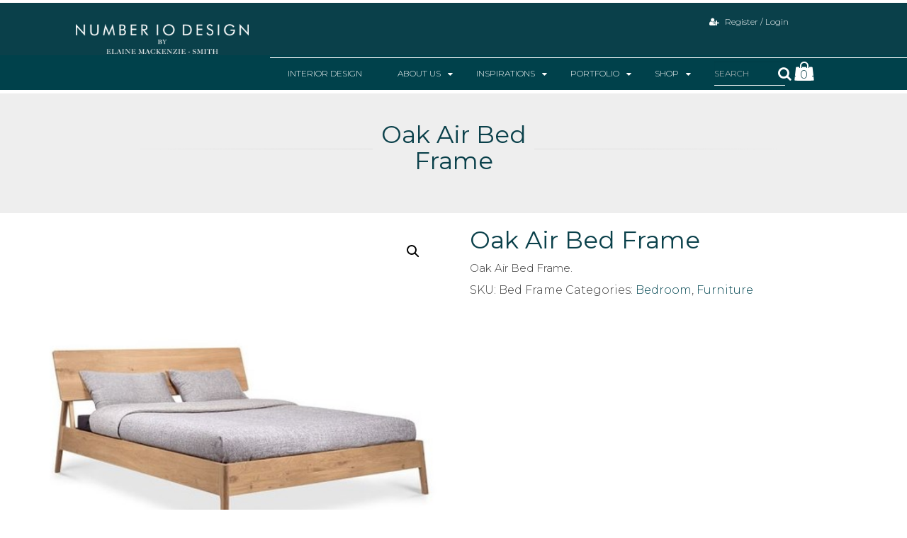

--- FILE ---
content_type: text/html; charset=UTF-8
request_url: https://www.number10design.ie/product/bed-frame-2/
body_size: 12243
content:
<!DOCTYPE html>
<html lang="en-US">
<head>
    <meta charset="UTF-8">
    <meta name="viewport" content="width=device-width, initial-scale=1">
    <link rel="profile" href="http://gmpg.org/xfn/11">
	<link rel="icon" type="image/png" href="https://www.number10design.ie/wp-content/uploads/2019/07/fav.jpg" /><meta name='robots' content='index, follow, max-image-preview:large, max-snippet:-1, max-video-preview:-1' />
	<style>img:is([sizes="auto" i], [sizes^="auto," i]) { contain-intrinsic-size: 3000px 1500px }</style>
	
	<!-- This site is optimized with the Yoast SEO plugin v21.0 - https://yoast.com/wordpress/plugins/seo/ -->
	<title>Oak Air Bed Frame - Number 10 Design Interior Designers</title>
	<link rel="canonical" href="https://www.number10design.ie/product/bed-frame-2/" />
	<meta property="og:locale" content="en_US" />
	<meta property="og:type" content="article" />
	<meta property="og:title" content="Oak Air Bed Frame - Number 10 Design Interior Designers" />
	<meta property="og:description" content="Oak Air Bed Frame." />
	<meta property="og:url" content="https://www.number10design.ie/product/bed-frame-2/" />
	<meta property="og:site_name" content="Number 10 Design Interior Designers" />
	<meta property="article:modified_time" content="2022-04-21T20:55:11+00:00" />
	<meta property="og:image" content="https://www.number10design.ie/wp-content/uploads/2020/06/ET-51211-Bed-1.jpg" />
	<meta property="og:image:width" content="470" />
	<meta property="og:image:height" content="479" />
	<meta property="og:image:type" content="image/jpeg" />
	<meta name="twitter:card" content="summary_large_image" />
	<meta name="twitter:label1" content="Est. reading time" />
	<meta name="twitter:data1" content="1 minute" />
	<script type="application/ld+json" class="yoast-schema-graph">{"@context":"https://schema.org","@graph":[{"@type":"WebPage","@id":"https://www.number10design.ie/product/bed-frame-2/","url":"https://www.number10design.ie/product/bed-frame-2/","name":"Oak Air Bed Frame - Number 10 Design Interior Designers","isPartOf":{"@id":"https://www.number10design.ie/#website"},"primaryImageOfPage":{"@id":"https://www.number10design.ie/product/bed-frame-2/#primaryimage"},"image":{"@id":"https://www.number10design.ie/product/bed-frame-2/#primaryimage"},"thumbnailUrl":"https://www.number10design.ie/wp-content/uploads/2020/06/ET-51211-Bed-1.jpg","datePublished":"2020-06-02T10:04:17+00:00","dateModified":"2022-04-21T20:55:11+00:00","breadcrumb":{"@id":"https://www.number10design.ie/product/bed-frame-2/#breadcrumb"},"inLanguage":"en-US","potentialAction":[{"@type":"ReadAction","target":["https://www.number10design.ie/product/bed-frame-2/"]}]},{"@type":"ImageObject","inLanguage":"en-US","@id":"https://www.number10design.ie/product/bed-frame-2/#primaryimage","url":"https://www.number10design.ie/wp-content/uploads/2020/06/ET-51211-Bed-1.jpg","contentUrl":"https://www.number10design.ie/wp-content/uploads/2020/06/ET-51211-Bed-1.jpg","width":470,"height":479},{"@type":"BreadcrumbList","@id":"https://www.number10design.ie/product/bed-frame-2/#breadcrumb","itemListElement":[{"@type":"ListItem","position":1,"name":"Home","item":"https://www.number10design.ie/"},{"@type":"ListItem","position":2,"name":"Products","item":"https://www.number10design.ie/shop/"},{"@type":"ListItem","position":3,"name":"Oak Air Bed Frame"}]},{"@type":"WebSite","@id":"https://www.number10design.ie/#website","url":"https://www.number10design.ie/","name":"Number 10 Design Interior Designers","description":"Interior Designers Kildare Ireland","potentialAction":[{"@type":"SearchAction","target":{"@type":"EntryPoint","urlTemplate":"https://www.number10design.ie/?s={search_term_string}"},"query-input":"required name=search_term_string"}],"inLanguage":"en-US"}]}</script>
	<!-- / Yoast SEO plugin. -->


<link rel='dns-prefetch' href='//code.jquery.com' />
<link rel='dns-prefetch' href='//cdnjs.cloudflare.com' />
<link rel="alternate" type="application/rss+xml" title="Number 10 Design Interior Designers &raquo; Feed" href="https://www.number10design.ie/feed/" />
<link rel="alternate" type="application/rss+xml" title="Number 10 Design Interior Designers &raquo; Comments Feed" href="https://www.number10design.ie/comments/feed/" />
<script type="text/javascript">
/* <![CDATA[ */
window._wpemojiSettings = {"baseUrl":"https:\/\/s.w.org\/images\/core\/emoji\/16.0.1\/72x72\/","ext":".png","svgUrl":"https:\/\/s.w.org\/images\/core\/emoji\/16.0.1\/svg\/","svgExt":".svg","source":{"concatemoji":"https:\/\/www.number10design.ie\/wp-includes\/js\/wp-emoji-release.min.js?ver=6.8.3"}};
/*! This file is auto-generated */
!function(s,n){var o,i,e;function c(e){try{var t={supportTests:e,timestamp:(new Date).valueOf()};sessionStorage.setItem(o,JSON.stringify(t))}catch(e){}}function p(e,t,n){e.clearRect(0,0,e.canvas.width,e.canvas.height),e.fillText(t,0,0);var t=new Uint32Array(e.getImageData(0,0,e.canvas.width,e.canvas.height).data),a=(e.clearRect(0,0,e.canvas.width,e.canvas.height),e.fillText(n,0,0),new Uint32Array(e.getImageData(0,0,e.canvas.width,e.canvas.height).data));return t.every(function(e,t){return e===a[t]})}function u(e,t){e.clearRect(0,0,e.canvas.width,e.canvas.height),e.fillText(t,0,0);for(var n=e.getImageData(16,16,1,1),a=0;a<n.data.length;a++)if(0!==n.data[a])return!1;return!0}function f(e,t,n,a){switch(t){case"flag":return n(e,"\ud83c\udff3\ufe0f\u200d\u26a7\ufe0f","\ud83c\udff3\ufe0f\u200b\u26a7\ufe0f")?!1:!n(e,"\ud83c\udde8\ud83c\uddf6","\ud83c\udde8\u200b\ud83c\uddf6")&&!n(e,"\ud83c\udff4\udb40\udc67\udb40\udc62\udb40\udc65\udb40\udc6e\udb40\udc67\udb40\udc7f","\ud83c\udff4\u200b\udb40\udc67\u200b\udb40\udc62\u200b\udb40\udc65\u200b\udb40\udc6e\u200b\udb40\udc67\u200b\udb40\udc7f");case"emoji":return!a(e,"\ud83e\udedf")}return!1}function g(e,t,n,a){var r="undefined"!=typeof WorkerGlobalScope&&self instanceof WorkerGlobalScope?new OffscreenCanvas(300,150):s.createElement("canvas"),o=r.getContext("2d",{willReadFrequently:!0}),i=(o.textBaseline="top",o.font="600 32px Arial",{});return e.forEach(function(e){i[e]=t(o,e,n,a)}),i}function t(e){var t=s.createElement("script");t.src=e,t.defer=!0,s.head.appendChild(t)}"undefined"!=typeof Promise&&(o="wpEmojiSettingsSupports",i=["flag","emoji"],n.supports={everything:!0,everythingExceptFlag:!0},e=new Promise(function(e){s.addEventListener("DOMContentLoaded",e,{once:!0})}),new Promise(function(t){var n=function(){try{var e=JSON.parse(sessionStorage.getItem(o));if("object"==typeof e&&"number"==typeof e.timestamp&&(new Date).valueOf()<e.timestamp+604800&&"object"==typeof e.supportTests)return e.supportTests}catch(e){}return null}();if(!n){if("undefined"!=typeof Worker&&"undefined"!=typeof OffscreenCanvas&&"undefined"!=typeof URL&&URL.createObjectURL&&"undefined"!=typeof Blob)try{var e="postMessage("+g.toString()+"("+[JSON.stringify(i),f.toString(),p.toString(),u.toString()].join(",")+"));",a=new Blob([e],{type:"text/javascript"}),r=new Worker(URL.createObjectURL(a),{name:"wpTestEmojiSupports"});return void(r.onmessage=function(e){c(n=e.data),r.terminate(),t(n)})}catch(e){}c(n=g(i,f,p,u))}t(n)}).then(function(e){for(var t in e)n.supports[t]=e[t],n.supports.everything=n.supports.everything&&n.supports[t],"flag"!==t&&(n.supports.everythingExceptFlag=n.supports.everythingExceptFlag&&n.supports[t]);n.supports.everythingExceptFlag=n.supports.everythingExceptFlag&&!n.supports.flag,n.DOMReady=!1,n.readyCallback=function(){n.DOMReady=!0}}).then(function(){return e}).then(function(){var e;n.supports.everything||(n.readyCallback(),(e=n.source||{}).concatemoji?t(e.concatemoji):e.wpemoji&&e.twemoji&&(t(e.twemoji),t(e.wpemoji)))}))}((window,document),window._wpemojiSettings);
/* ]]> */
</script>
<style id='wp-emoji-styles-inline-css' type='text/css'>

	img.wp-smiley, img.emoji {
		display: inline !important;
		border: none !important;
		box-shadow: none !important;
		height: 1em !important;
		width: 1em !important;
		margin: 0 0.07em !important;
		vertical-align: -0.1em !important;
		background: none !important;
		padding: 0 !important;
	}
</style>
<link rel='stylesheet' id='wp-block-library-css' href='https://www.number10design.ie/wp-includes/css/dist/block-library/style.min.css?ver=6.8.3' type='text/css' media='all' />
<style id='classic-theme-styles-inline-css' type='text/css'>
/*! This file is auto-generated */
.wp-block-button__link{color:#fff;background-color:#32373c;border-radius:9999px;box-shadow:none;text-decoration:none;padding:calc(.667em + 2px) calc(1.333em + 2px);font-size:1.125em}.wp-block-file__button{background:#32373c;color:#fff;text-decoration:none}
</style>
<link rel='stylesheet' id='wc-blocks-vendors-style-css' href='https://www.number10design.ie/wp-content/plugins/woocommerce/packages/woocommerce-blocks/build/wc-blocks-vendors-style.css?ver=10.2.4' type='text/css' media='all' />
<link rel='stylesheet' id='wc-blocks-style-css' href='https://www.number10design.ie/wp-content/plugins/woocommerce/packages/woocommerce-blocks/build/wc-blocks-style.css?ver=10.2.4' type='text/css' media='all' />
<style id='global-styles-inline-css' type='text/css'>
:root{--wp--preset--aspect-ratio--square: 1;--wp--preset--aspect-ratio--4-3: 4/3;--wp--preset--aspect-ratio--3-4: 3/4;--wp--preset--aspect-ratio--3-2: 3/2;--wp--preset--aspect-ratio--2-3: 2/3;--wp--preset--aspect-ratio--16-9: 16/9;--wp--preset--aspect-ratio--9-16: 9/16;--wp--preset--color--black: #000000;--wp--preset--color--cyan-bluish-gray: #abb8c3;--wp--preset--color--white: #ffffff;--wp--preset--color--pale-pink: #f78da7;--wp--preset--color--vivid-red: #cf2e2e;--wp--preset--color--luminous-vivid-orange: #ff6900;--wp--preset--color--luminous-vivid-amber: #fcb900;--wp--preset--color--light-green-cyan: #7bdcb5;--wp--preset--color--vivid-green-cyan: #00d084;--wp--preset--color--pale-cyan-blue: #8ed1fc;--wp--preset--color--vivid-cyan-blue: #0693e3;--wp--preset--color--vivid-purple: #9b51e0;--wp--preset--gradient--vivid-cyan-blue-to-vivid-purple: linear-gradient(135deg,rgba(6,147,227,1) 0%,rgb(155,81,224) 100%);--wp--preset--gradient--light-green-cyan-to-vivid-green-cyan: linear-gradient(135deg,rgb(122,220,180) 0%,rgb(0,208,130) 100%);--wp--preset--gradient--luminous-vivid-amber-to-luminous-vivid-orange: linear-gradient(135deg,rgba(252,185,0,1) 0%,rgba(255,105,0,1) 100%);--wp--preset--gradient--luminous-vivid-orange-to-vivid-red: linear-gradient(135deg,rgba(255,105,0,1) 0%,rgb(207,46,46) 100%);--wp--preset--gradient--very-light-gray-to-cyan-bluish-gray: linear-gradient(135deg,rgb(238,238,238) 0%,rgb(169,184,195) 100%);--wp--preset--gradient--cool-to-warm-spectrum: linear-gradient(135deg,rgb(74,234,220) 0%,rgb(151,120,209) 20%,rgb(207,42,186) 40%,rgb(238,44,130) 60%,rgb(251,105,98) 80%,rgb(254,248,76) 100%);--wp--preset--gradient--blush-light-purple: linear-gradient(135deg,rgb(255,206,236) 0%,rgb(152,150,240) 100%);--wp--preset--gradient--blush-bordeaux: linear-gradient(135deg,rgb(254,205,165) 0%,rgb(254,45,45) 50%,rgb(107,0,62) 100%);--wp--preset--gradient--luminous-dusk: linear-gradient(135deg,rgb(255,203,112) 0%,rgb(199,81,192) 50%,rgb(65,88,208) 100%);--wp--preset--gradient--pale-ocean: linear-gradient(135deg,rgb(255,245,203) 0%,rgb(182,227,212) 50%,rgb(51,167,181) 100%);--wp--preset--gradient--electric-grass: linear-gradient(135deg,rgb(202,248,128) 0%,rgb(113,206,126) 100%);--wp--preset--gradient--midnight: linear-gradient(135deg,rgb(2,3,129) 0%,rgb(40,116,252) 100%);--wp--preset--font-size--small: 13px;--wp--preset--font-size--medium: 20px;--wp--preset--font-size--large: 36px;--wp--preset--font-size--x-large: 42px;--wp--preset--spacing--20: 0.44rem;--wp--preset--spacing--30: 0.67rem;--wp--preset--spacing--40: 1rem;--wp--preset--spacing--50: 1.5rem;--wp--preset--spacing--60: 2.25rem;--wp--preset--spacing--70: 3.38rem;--wp--preset--spacing--80: 5.06rem;--wp--preset--shadow--natural: 6px 6px 9px rgba(0, 0, 0, 0.2);--wp--preset--shadow--deep: 12px 12px 50px rgba(0, 0, 0, 0.4);--wp--preset--shadow--sharp: 6px 6px 0px rgba(0, 0, 0, 0.2);--wp--preset--shadow--outlined: 6px 6px 0px -3px rgba(255, 255, 255, 1), 6px 6px rgba(0, 0, 0, 1);--wp--preset--shadow--crisp: 6px 6px 0px rgba(0, 0, 0, 1);}:where(.is-layout-flex){gap: 0.5em;}:where(.is-layout-grid){gap: 0.5em;}body .is-layout-flex{display: flex;}.is-layout-flex{flex-wrap: wrap;align-items: center;}.is-layout-flex > :is(*, div){margin: 0;}body .is-layout-grid{display: grid;}.is-layout-grid > :is(*, div){margin: 0;}:where(.wp-block-columns.is-layout-flex){gap: 2em;}:where(.wp-block-columns.is-layout-grid){gap: 2em;}:where(.wp-block-post-template.is-layout-flex){gap: 1.25em;}:where(.wp-block-post-template.is-layout-grid){gap: 1.25em;}.has-black-color{color: var(--wp--preset--color--black) !important;}.has-cyan-bluish-gray-color{color: var(--wp--preset--color--cyan-bluish-gray) !important;}.has-white-color{color: var(--wp--preset--color--white) !important;}.has-pale-pink-color{color: var(--wp--preset--color--pale-pink) !important;}.has-vivid-red-color{color: var(--wp--preset--color--vivid-red) !important;}.has-luminous-vivid-orange-color{color: var(--wp--preset--color--luminous-vivid-orange) !important;}.has-luminous-vivid-amber-color{color: var(--wp--preset--color--luminous-vivid-amber) !important;}.has-light-green-cyan-color{color: var(--wp--preset--color--light-green-cyan) !important;}.has-vivid-green-cyan-color{color: var(--wp--preset--color--vivid-green-cyan) !important;}.has-pale-cyan-blue-color{color: var(--wp--preset--color--pale-cyan-blue) !important;}.has-vivid-cyan-blue-color{color: var(--wp--preset--color--vivid-cyan-blue) !important;}.has-vivid-purple-color{color: var(--wp--preset--color--vivid-purple) !important;}.has-black-background-color{background-color: var(--wp--preset--color--black) !important;}.has-cyan-bluish-gray-background-color{background-color: var(--wp--preset--color--cyan-bluish-gray) !important;}.has-white-background-color{background-color: var(--wp--preset--color--white) !important;}.has-pale-pink-background-color{background-color: var(--wp--preset--color--pale-pink) !important;}.has-vivid-red-background-color{background-color: var(--wp--preset--color--vivid-red) !important;}.has-luminous-vivid-orange-background-color{background-color: var(--wp--preset--color--luminous-vivid-orange) !important;}.has-luminous-vivid-amber-background-color{background-color: var(--wp--preset--color--luminous-vivid-amber) !important;}.has-light-green-cyan-background-color{background-color: var(--wp--preset--color--light-green-cyan) !important;}.has-vivid-green-cyan-background-color{background-color: var(--wp--preset--color--vivid-green-cyan) !important;}.has-pale-cyan-blue-background-color{background-color: var(--wp--preset--color--pale-cyan-blue) !important;}.has-vivid-cyan-blue-background-color{background-color: var(--wp--preset--color--vivid-cyan-blue) !important;}.has-vivid-purple-background-color{background-color: var(--wp--preset--color--vivid-purple) !important;}.has-black-border-color{border-color: var(--wp--preset--color--black) !important;}.has-cyan-bluish-gray-border-color{border-color: var(--wp--preset--color--cyan-bluish-gray) !important;}.has-white-border-color{border-color: var(--wp--preset--color--white) !important;}.has-pale-pink-border-color{border-color: var(--wp--preset--color--pale-pink) !important;}.has-vivid-red-border-color{border-color: var(--wp--preset--color--vivid-red) !important;}.has-luminous-vivid-orange-border-color{border-color: var(--wp--preset--color--luminous-vivid-orange) !important;}.has-luminous-vivid-amber-border-color{border-color: var(--wp--preset--color--luminous-vivid-amber) !important;}.has-light-green-cyan-border-color{border-color: var(--wp--preset--color--light-green-cyan) !important;}.has-vivid-green-cyan-border-color{border-color: var(--wp--preset--color--vivid-green-cyan) !important;}.has-pale-cyan-blue-border-color{border-color: var(--wp--preset--color--pale-cyan-blue) !important;}.has-vivid-cyan-blue-border-color{border-color: var(--wp--preset--color--vivid-cyan-blue) !important;}.has-vivid-purple-border-color{border-color: var(--wp--preset--color--vivid-purple) !important;}.has-vivid-cyan-blue-to-vivid-purple-gradient-background{background: var(--wp--preset--gradient--vivid-cyan-blue-to-vivid-purple) !important;}.has-light-green-cyan-to-vivid-green-cyan-gradient-background{background: var(--wp--preset--gradient--light-green-cyan-to-vivid-green-cyan) !important;}.has-luminous-vivid-amber-to-luminous-vivid-orange-gradient-background{background: var(--wp--preset--gradient--luminous-vivid-amber-to-luminous-vivid-orange) !important;}.has-luminous-vivid-orange-to-vivid-red-gradient-background{background: var(--wp--preset--gradient--luminous-vivid-orange-to-vivid-red) !important;}.has-very-light-gray-to-cyan-bluish-gray-gradient-background{background: var(--wp--preset--gradient--very-light-gray-to-cyan-bluish-gray) !important;}.has-cool-to-warm-spectrum-gradient-background{background: var(--wp--preset--gradient--cool-to-warm-spectrum) !important;}.has-blush-light-purple-gradient-background{background: var(--wp--preset--gradient--blush-light-purple) !important;}.has-blush-bordeaux-gradient-background{background: var(--wp--preset--gradient--blush-bordeaux) !important;}.has-luminous-dusk-gradient-background{background: var(--wp--preset--gradient--luminous-dusk) !important;}.has-pale-ocean-gradient-background{background: var(--wp--preset--gradient--pale-ocean) !important;}.has-electric-grass-gradient-background{background: var(--wp--preset--gradient--electric-grass) !important;}.has-midnight-gradient-background{background: var(--wp--preset--gradient--midnight) !important;}.has-small-font-size{font-size: var(--wp--preset--font-size--small) !important;}.has-medium-font-size{font-size: var(--wp--preset--font-size--medium) !important;}.has-large-font-size{font-size: var(--wp--preset--font-size--large) !important;}.has-x-large-font-size{font-size: var(--wp--preset--font-size--x-large) !important;}
:where(.wp-block-post-template.is-layout-flex){gap: 1.25em;}:where(.wp-block-post-template.is-layout-grid){gap: 1.25em;}
:where(.wp-block-columns.is-layout-flex){gap: 2em;}:where(.wp-block-columns.is-layout-grid){gap: 2em;}
:root :where(.wp-block-pullquote){font-size: 1.5em;line-height: 1.6;}
</style>
<link rel='stylesheet' id='contact-form-7-css' href='https://www.number10design.ie/wp-content/plugins/contact-form-7/includes/css/styles.css?ver=5.8' type='text/css' media='all' />
<link rel='stylesheet' id='rs-plugin-settings-css' href='https://www.number10design.ie/wp-content/plugins/revslider/public/assets/css/settings.css?ver=5.4.8' type='text/css' media='all' />
<style id='rs-plugin-settings-inline-css' type='text/css'>
#rs-demo-id {}
</style>
<link rel='stylesheet' id='photoswipe-css' href='https://www.number10design.ie/wp-content/plugins/woocommerce/assets/css/photoswipe/photoswipe.min.css?ver=7.8.2' type='text/css' media='all' />
<link rel='stylesheet' id='photoswipe-default-skin-css' href='https://www.number10design.ie/wp-content/plugins/woocommerce/assets/css/photoswipe/default-skin/default-skin.min.css?ver=7.8.2' type='text/css' media='all' />
<link rel='stylesheet' id='woocommerce-layout-css' href='https://www.number10design.ie/wp-content/plugins/woocommerce/assets/css/woocommerce-layout.css?ver=7.8.2' type='text/css' media='all' />
<link rel='stylesheet' id='woocommerce-smallscreen-css' href='https://www.number10design.ie/wp-content/plugins/woocommerce/assets/css/woocommerce-smallscreen.css?ver=7.8.2' type='text/css' media='only screen and (max-width: 768px)' />
<link rel='stylesheet' id='woocommerce-general-css' href='https://www.number10design.ie/wp-content/plugins/woocommerce/assets/css/woocommerce.css?ver=7.8.2' type='text/css' media='all' />
<style id='woocommerce-inline-inline-css' type='text/css'>
.woocommerce form .form-row .required { visibility: visible; }
</style>
<link rel='stylesheet' id='ywctm-frontend-css' href='https://www.number10design.ie/wp-content/plugins/yith-woocommerce-catalog-mode-premium/assets/css/frontend.min.css?ver=2.0.17' type='text/css' media='all' />
<style id='ywctm-frontend-inline-css' type='text/css'>
form.cart button.single_add_to_cart_button, form.cart .quantity, .woocommerce-variation-price{display: none !important}
</style>
<link rel='stylesheet' id='ywctm-button-label-css' href='https://www.number10design.ie/wp-content/plugins/yith-woocommerce-catalog-mode-premium/assets/css/button-label.min.css?ver=2.0.17' type='text/css' media='all' />
<style id='ywctm-button-label-inline-css' type='text/css'>
.ywctm-button-5274 .ywctm-custom-button {color:#ffffff;background-color:#36809a;border-style: solid;border-color:#36809a;border-width:1px;border-radius:50px;padding-top:5px;padding-bottom:5px;padding-left:10px;padding-right:10px;width:200px;}.ywctm-button-5274 .ywctm-custom-button:hover {color:#ffffff;background-color:#215d72;border-color:#215d72;}.ywctm-button-5275 .ywctm-custom-button {color:#247390;background-color:#ffffff;border-style: solid;border-color:#247390;border-width:1px;border-radius:50px;padding-top:5px;padding-bottom:5px;padding-left:10px;padding-right:10px;width:150px;}.ywctm-button-5275 .ywctm-custom-button:hover {color:#ffffff;background-color:#247390;border-color:#247390;}.ywctm-button-5276 .ywctm-custom-button {color:#4b4b4b;background-color:#f9f5f2;border-style: solid;border-color:#e3bdaf;border-width:1px;border-radius:5px;padding-top:20px;padding-bottom:30px;padding-left:20px;padding-right:20px;}.ywctm-button-5276 .ywctm-custom-button:hover {color:#4b4b4b;background-color:#f9f5f2;border-color:#e3bdaf;}.ywctm-button-5269 .ywctm-custom-button {color:#ffffff;background-color:#e09004;border-style: solid;border-color:#e09004;border-width:1px;border-radius:50px;padding-top:5px;padding-bottom:5px;padding-left:10px;padding-right:10px;width:200px;}.ywctm-button-5269 .ywctm-custom-button:hover {color:#ffffff;background-color:#b97600;border-color:#b97600;}.ywctm-button-5270 .ywctm-custom-button {color:#ffffff;background-color:#36809a;border-style: solid;border-color:#36809a;border-width:1px;border-radius:50px;padding-top:5px;padding-bottom:5px;padding-left:10px;padding-right:10px;width:200px;}.ywctm-button-5270 .ywctm-custom-button:hover {color:#ffffff;background-color:#215d72;border-color:#215d72;}.ywctm-button-5271 .ywctm-custom-button {color:#247390;background-color:#ffffff;border-style: solid;border-color:#247390;border-width:1px;border-radius:50px;padding-top:5px;padding-bottom:5px;padding-left:10px;padding-right:10px;width:150px;}.ywctm-button-5271 .ywctm-custom-button:hover {color:#ffffff;background-color:#247390;border-color:#247390;}.ywctm-button-5272 .ywctm-custom-button {color:#4b4b4b;background-color:#f9f5f2;border-style: solid;border-color:#e3bdaf;border-width:1px;border-radius:5px;padding-top:20px;padding-bottom:30px;padding-left:20px;padding-right:20px;}.ywctm-button-5272 .ywctm-custom-button:hover {color:#4b4b4b;background-color:#f9f5f2;border-color:#e3bdaf;}.ywctm-button-5273 .ywctm-custom-button {color:#ffffff;background-color:#e09004;border-style: solid;border-color:#e09004;border-width:1px;border-radius:50px;padding-top:5px;padding-bottom:5px;padding-left:10px;padding-right:10px;width:200px;}.ywctm-button-5273 .ywctm-custom-button:hover {color:#ffffff;background-color:#b97600;border-color:#b97600;}
</style>
<link rel='stylesheet' id='graphedia-base-theme-style-css' href='https://www.number10design.ie/wp-content/themes/graphedia-base-theme/style.css?ver=6.8.3' type='text/css' media='all' />
<link rel='stylesheet' id='graphedia-plugins-css' href='https://www.number10design.ie/wp-content/themes/graphedia-base-theme/assets/css/plugins.css?ver=6.8.3' type='text/css' media='all' />
<link rel='stylesheet' id='light-gallery-css-css' href='https://cdnjs.cloudflare.com/ajax/libs/lightgallery/1.6.11/css/lightgallery.css?ver=6.8.3' type='text/css' media='all' />
<link rel='stylesheet' id='graphedia-css-css' href='https://www.number10design.ie/wp-content/themes/graphedia-base-theme/assets/css/graphedia.css?ver=6.8.3' type='text/css' media='all' />
<link rel='stylesheet' id='graphedia-woocommerce-css' href='https://www.number10design.ie/wp-content/themes/graphedia-base-theme/includes/addons/woocommerce/css/woocommerce.css?ver=6.8.3' type='text/css' media='all' />
<link rel='stylesheet' id='graphedia-team-css' href='https://www.number10design.ie/wp-content/themes/graphedia-base-theme/includes/addons/team/css/team.css?ver=6.8.3' type='text/css' media='all' />
<script type="text/javascript" src="https://code.jquery.com/jquery-2.2.4.min.js?ver=6.8.3" id="jquery-js"></script>
<script type="text/javascript" src="https://www.number10design.ie/wp-content/plugins/revslider/public/assets/js/jquery.themepunch.tools.min.js?ver=5.4.8" id="tp-tools-js"></script>
<script type="text/javascript" src="https://www.number10design.ie/wp-content/plugins/revslider/public/assets/js/jquery.themepunch.revolution.min.js?ver=5.4.8" id="revmin-js"></script>
<script type="text/javascript" src="https://www.number10design.ie/wp-content/plugins/yith-woocommerce-catalog-mode-premium/assets/js/button-label-frontend.min.js?ver=2.0.17" id="ywctm-button-label-js"></script>
<script type="text/javascript" src="https://cdnjs.cloudflare.com/ajax/libs/lightgallery/1.6.11/js/lightgallery-all.min.js?ver=6.8.3" id="light-gallery-js-js"></script>
<link rel="https://api.w.org/" href="https://www.number10design.ie/wp-json/" /><link rel="alternate" title="JSON" type="application/json" href="https://www.number10design.ie/wp-json/wp/v2/product/2713" /><link rel="EditURI" type="application/rsd+xml" title="RSD" href="https://www.number10design.ie/xmlrpc.php?rsd" />
<meta name="generator" content="WordPress 6.8.3" />
<meta name="generator" content="WooCommerce 7.8.2" />
<link rel='shortlink' href='https://www.number10design.ie/?p=2713' />

<style>.site-header{background-color:#0a404a;}ul#primary-menu{background-color:#0a4949;}ul#primary-menu li.current-menu-item a, ul#primary-menu li a:hover{background-color:#ffffff;}ul#primary-menu li.current-menu-item a{color:#0a404a;}ul#primary-menu li a{color:#ffffff;}ul#primary-menu li a{font-family: Montserrat;font-size: 12px;color: #ffffff;}footer.site-footer{background-color:#0a404a;}body{font-family: Montserrat;font-size: 16px;color: #3e3e3e;}h1{font-family: Montserrat;font-size: 34px;color: #0a404a;}h2{font-family: Montserrat;font-size: 34px;color: #0a404a;}h3{font-family: Montserrat;font-size: 24px;color: #0a404a;}h4{font-family: Montserrat;font-size: 20px;color: #0a404a;}</style>
	<noscript><style>.woocommerce-product-gallery{ opacity: 1 !important; }</style></noscript>
	<style type="text/css">.recentcomments a{display:inline !important;padding:0 !important;margin:0 !important;}</style><meta name="generator" content="Powered by Slider Revolution 5.4.8 - responsive, Mobile-Friendly Slider Plugin for WordPress with comfortable drag and drop interface." />
<script type="text/javascript">function setREVStartSize(e){									
						try{ e.c=jQuery(e.c);var i=jQuery(window).width(),t=9999,r=0,n=0,l=0,f=0,s=0,h=0;
							if(e.responsiveLevels&&(jQuery.each(e.responsiveLevels,function(e,f){f>i&&(t=r=f,l=e),i>f&&f>r&&(r=f,n=e)}),t>r&&(l=n)),f=e.gridheight[l]||e.gridheight[0]||e.gridheight,s=e.gridwidth[l]||e.gridwidth[0]||e.gridwidth,h=i/s,h=h>1?1:h,f=Math.round(h*f),"fullscreen"==e.sliderLayout){var u=(e.c.width(),jQuery(window).height());if(void 0!=e.fullScreenOffsetContainer){var c=e.fullScreenOffsetContainer.split(",");if (c) jQuery.each(c,function(e,i){u=jQuery(i).length>0?u-jQuery(i).outerHeight(!0):u}),e.fullScreenOffset.split("%").length>1&&void 0!=e.fullScreenOffset&&e.fullScreenOffset.length>0?u-=jQuery(window).height()*parseInt(e.fullScreenOffset,0)/100:void 0!=e.fullScreenOffset&&e.fullScreenOffset.length>0&&(u-=parseInt(e.fullScreenOffset,0))}f=u}else void 0!=e.minHeight&&f<e.minHeight&&(f=e.minHeight);e.c.closest(".rev_slider_wrapper").css({height:f})					
						}catch(d){console.log("Failure at Presize of Slider:"+d)}						
					};</script>
		<style type="text/css" id="wp-custom-css">
			@media(min-width:992px){
	.search_and_cart .input-group-btn {
    position: relative;
    left: -21px;
}
}

.woocommerce div.product form.cart .variations label {
	color: #00414B;} 
		</style>
		
  <!-- Global site tag (gtag.js) - Google Analytics -->
<script async src="https://www.googletagmanager.com/gtag/js?id=UA-143312104-1"></script>
<script>
  window.dataLayer = window.dataLayer || [];
  function gtag(){dataLayer.push(arguments);}
  gtag('js', new Date());

  gtag('config', 'UA-143312104-1');
</script>


</head>

<body class="wp-singular product-template-default single single-product postid-2713 wp-theme-graphedia-base-theme theme-graphedia-base-theme woocommerce woocommerce-page woocommerce-no-js" style="font-family: 'Montserrat', sans-serif !important; font-weight:300;">

<div id="page" class="site">

    <div class="header-wrapper">
		
<header id="masthead" class="site-header" role="banner">

    <div class="header-inner container">

        <div class="site-branding no-medium col-md-2 col-lg-3 ">

                        <a href="https://www.number10design.ie/" rel="home"><img src="https://www.number10design.ie/wp-content/uploads/2019/02/number10DesignLogo.png" alt="Number 10 Design Interior Designers" class="site-logo" title="Number 10 Design Interior Designers"/><img src="https://www.number10design.ie/wp-content/uploads/2019/02/number10DesignLogo.png" alt="Number 10 Design Interior Designers" class="sticky-logo" title="Number 10 Design Interior Designers"/></a>

            <button class="btn btn-primary btn-mobile-toggle visible-xs"><span></span></button>

        </div>

        <div class="top-right col-md-12 col-lg-9">
          <div class="row">
            <div class="col-md-7 medium-only brand-medium">
              <div class="site-branding   col-lg-4">

                                    <a href="https://www.number10design.ie/" rel="home"><img src="https://www.number10design.ie/wp-content/uploads/2019/02/number10DesignLogo.png" alt="Number 10 Design Interior Designers" class="site-logo" title="Number 10 Design Interior Designers"/><img src="https://www.number10design.ie/wp-content/uploads/2019/02/number10DesignLogo.png" alt="Number 10 Design Interior Designers" class="sticky-logo" title="Number 10 Design Interior Designers"/></a>

                  <button class="btn btn-primary btn-mobile-toggle visible-xs"><span></span></button>

              </div>
            </div>
            <div class="col-sm-12 col-md-5 col-lg-12 cart-medium large-col">
              <div class="cart-login-wrapper">
                <!--                 
    <div class="header-cart alt">
        <div class="view-cart">
            <a href="/cart" class="btn btn-primary btn-block toggle-cart"><i class="fa fa-shopping-cart" aria-hidden="true" style="font-size: 16px;"></i></a>

            <div class="woocommerce woo-quick-cart ">
                <div class="widget_shopping_cart_content">
                    

	<p class="woocommerce-mini-cart__empty-message">No products in the cart.</p>



                </div>

            </div>
        </div>

        <div class="clearfix"></div>

    </div>


     -->
                <div class="login-details">
                  <a href="/account" class="">
                    <i class="fa fa-user-plus"></i>
                    Register / Login
                  </a>
                </div>

              </div>
          </div>

            </div>
            


            <div class="menu-main-container"><ul id="primary-menu" class="menu"><li id="menu-item-31" class="menu-item menu-item-type-post_type menu-item-object-page"data-menu-item><a href="https://www.number10design.ie/interior-design/"><span>Interior Design<span></a></li>
<li id="menu-item-30" class="menu-item menu-item-type-post_type menu-item-object-page menu-item-has-children"data-menu-item><a href="https://www.number10design.ie/about-us/"><span>About Us<span></a>
<ul class="sub-menu">
	<li id="menu-item-524" class="menu-item menu-item-type-post_type menu-item-object-page"data-menu-item><a href="https://www.number10design.ie/about-us/"><span>About Us<span></a></li>
	<li id="menu-item-32" class="menu-item menu-item-type-post_type menu-item-object-page"data-menu-item><a href="https://www.number10design.ie/contact-us/"><span>Contact Us<span></a></li>
	<li id="menu-item-525" class="menu-item menu-item-type-post_type menu-item-object-page"data-menu-item><a href="https://www.number10design.ie/clients/"><span>Clients<span></a></li>
</ul>
</li>
<li id="menu-item-1269" class="menu-item menu-item-type-taxonomy menu-item-object-product_cat menu-item-has-children"data-menu-item><a href="https://www.number10design.ie/product-category/inspirations/"><span>Inspirations<span></a>
<ul class="sub-menu">
	<li id="menu-item-1517" class="menu-item menu-item-type-taxonomy menu-item-object-product_cat current_page_parent"data-menu-item><a href="https://www.number10design.ie/product-category/inspirations/inspiration-1/"><span>Inspiration 1<span>If you would like to view any of these products or would like to see more in our range, please visit our showroom at Number 10 Design, Unit W9D, Ladytown Business Park, Naas, Co. Kildare W91 F256.  No appointment necessary. For any queries, please call us on 087 9823911  or email info@number10design.ie Opening times Monday-Friday 9am-5 pm</span><span></a></li>
	<li id="menu-item-1518" class="menu-item menu-item-type-taxonomy menu-item-object-product_cat"data-menu-item><a href="https://www.number10design.ie/product-category/inspirations/inspiration-2/"><span>Inspiration 2<span>If you would like to view any of these products or would like to see more in our range, please visit our showroom at Number 10 Design, Unit W9D, Ladytown Business Park, Naas, Co. Kildare W91 F256.  No appointment necessary. For any queries, please call us on 087 9823911  or email info@number10design.ie Opening times Monday-Friday 9am-5 pm</span><span></a></li>
	<li id="menu-item-1519" class="menu-item menu-item-type-taxonomy menu-item-object-product_cat"data-menu-item><a href="https://www.number10design.ie/product-category/inspirations/inspiration-3/"><span>Inspiration 3<span>If you would like to view any of these products or would like to see more in our range, please visit our showroom at Number 10 Design, Unit W9D, Ladytown Business Park, Naas, Co. Kildare W91 F256.  No appointment necessary. For any queries, please call us on 087 9823911  or email info@number10design.ie Opening times Monday-Friday 9am-5 pm</span><span></a></li>
</ul>
</li>
<li id="menu-item-111" class="menu-item menu-item-type-post_type menu-item-object-page menu-item-has-children"data-menu-item><a href="https://www.number10design.ie/portfolio/"><span>Portfolio<span></a>
<ul class="sub-menu">
	<li id="menu-item-1514" class="menu-item menu-item-type-custom menu-item-object-custom"data-menu-item><a href="https://www.number10design.ie/portfolios/commercial/"><span>Commercial<span></a></li>
	<li id="menu-item-1515" class="menu-item menu-item-type-custom menu-item-object-custom"data-menu-item><a href="https://www.number10design.ie/portfolios/residential/"><span>Residential<span></a></li>
	<li id="menu-item-1516" class="menu-item menu-item-type-custom menu-item-object-custom"data-menu-item><a href="https://www.number10design.ie/portfolios/showhouses/"><span>Showhouse<span></a></li>
</ul>
</li>
<li id="menu-item-1270" class="menu-item menu-item-type-taxonomy menu-item-object-product_cat current-product-ancestor menu-item-has-children"data-menu-item><a href="https://www.number10design.ie/product-category/shop/"><span>Shop<span></a>
<ul class="sub-menu">
	<li id="menu-item-4181" class="menu-item menu-item-type-taxonomy menu-item-object-product_cat"data-menu-item><a href="https://www.number10design.ie/product-category/shop/georgias-woodland-friends/"><span>Georgia&#8217;s Woodland Friends<span></a></li>
	<li id="menu-item-1326" class="menu-item menu-item-type-taxonomy menu-item-object-product_cat menu-item-has-children"data-menu-item><a href="https://www.number10design.ie/product-category/shop/accessories/"><span>Accessories<span></a>
	<ul class="sub-menu">
		<li id="menu-item-1327" class="menu-item menu-item-type-taxonomy menu-item-object-product_cat"data-menu-item><a href="https://www.number10design.ie/product-category/shop/accessories/art-work/"><span>Art Work<span></a></li>
		<li id="menu-item-3037" class="menu-item menu-item-type-taxonomy menu-item-object-product_cat"data-menu-item><a href="https://www.number10design.ie/product-category/shop/accessories/handmade-soapco/"><span>Handmade Soap Co<span></a></li>
		<li id="menu-item-1330" class="menu-item menu-item-type-taxonomy menu-item-object-product_cat"data-menu-item><a href="https://www.number10design.ie/product-category/shop/accessories/home-decor/"><span>Home Decor<span></a></li>
		<li id="menu-item-1331" class="menu-item menu-item-type-taxonomy menu-item-object-product_cat"data-menu-item><a href="https://www.number10design.ie/product-category/shop/accessories/kitchenware/"><span>Kitchenware<span></a></li>
		<li id="menu-item-1333" class="menu-item menu-item-type-taxonomy menu-item-object-product_cat"data-menu-item><a href="https://www.number10design.ie/product-category/shop/accessories/storage/"><span>Storage<span></a></li>
	</ul>
</li>
	<li id="menu-item-1437" class="menu-item menu-item-type-taxonomy menu-item-object-product_cat current-product-ancestor current-menu-parent current-product-parent menu-item-has-children"data-menu-item><a href="https://www.number10design.ie/product-category/shop/furniture/"><span>Furniture<span></a>
	<ul class="sub-menu">
		<li id="menu-item-3685" class="menu-item menu-item-type-taxonomy menu-item-object-product_cat"data-menu-item><a href="https://www.number10design.ie/product-category/shop/furniture/out-door-furniture/"><span>Out Door Furniture<span></a></li>
		<li id="menu-item-5014" class="menu-item menu-item-type-taxonomy menu-item-object-product_cat"data-menu-item><a href="https://www.number10design.ie/product-category/shop/furniture/custom-made-furniture/"><span>Custom Made Furniture<span>These are some images of our custom made furniture manufactured in both Holland and Spain. Quality contract grade furniture and fabric which means it is extremely comfortable and durable.</span><span></a></li>
		<li id="menu-item-1440" class="menu-item menu-item-type-taxonomy menu-item-object-product_cat"data-menu-item><a href="https://www.number10design.ie/product-category/shop/furniture/storage-display/"><span>Storage &amp; Display<span></a></li>
		<li id="menu-item-1441" class="menu-item menu-item-type-taxonomy menu-item-object-product_cat"data-menu-item><a href="https://www.number10design.ie/product-category/shop/furniture/tables/"><span>Tables<span></a></li>
		<li id="menu-item-1438" class="menu-item menu-item-type-taxonomy menu-item-object-product_cat current-product-ancestor current-menu-parent current-product-parent"data-menu-item><a href="https://www.number10design.ie/product-category/shop/furniture/bedroom/"><span>Bedroom<span></a></li>
		<li id="menu-item-1439" class="menu-item menu-item-type-taxonomy menu-item-object-product_cat"data-menu-item><a href="https://www.number10design.ie/product-category/shop/furniture/seating/"><span>Seating<span></a></li>
		<li id="menu-item-2773" class="menu-item menu-item-type-taxonomy menu-item-object-product_cat"data-menu-item><a href="https://www.number10design.ie/product-category/shop/furniture/furniture-2/"><span>Children&#8217;s<span></a></li>
	</ul>
</li>
	<li id="menu-item-1520" class="menu-item menu-item-type-taxonomy menu-item-object-product_cat menu-item-has-children"data-menu-item><a href="https://www.number10design.ie/product-category/shop/lighting/"><span>Lighting<span></a>
	<ul class="sub-menu">
		<li id="menu-item-1521" class="menu-item menu-item-type-taxonomy menu-item-object-product_cat"data-menu-item><a href="https://www.number10design.ie/product-category/shop/lighting/ceiling-lights/"><span>Ceiling Lights<span></a></li>
		<li id="menu-item-3922" class="menu-item menu-item-type-taxonomy menu-item-object-product_cat"data-menu-item><a href="https://www.number10design.ie/product-category/shop/lighting/floor-lamps/"><span>Floor Lamps<span></a></li>
		<li id="menu-item-2769" class="menu-item menu-item-type-taxonomy menu-item-object-product_cat"data-menu-item><a href="https://www.number10design.ie/product-category/shop/lighting/lamps/"><span>Table Lamps<span></a></li>
		<li id="menu-item-3923" class="menu-item menu-item-type-taxonomy menu-item-object-product_cat"data-menu-item><a href="https://www.number10design.ie/product-category/shop/lighting/wall-lamps/"><span>Wall Lamps<span></a></li>
	</ul>
</li>
	<li id="menu-item-1523" class="menu-item menu-item-type-taxonomy menu-item-object-product_cat menu-item-has-children"data-menu-item><a href="https://www.number10design.ie/product-category/shop/mirrors/"><span>Mirrors<span></a>
	<ul class="sub-menu">
		<li id="menu-item-1524" class="menu-item menu-item-type-taxonomy menu-item-object-product_cat"data-menu-item><a href="https://www.number10design.ie/product-category/shop/mirrors/floor-standing/"><span>Floor Standing<span></a></li>
		<li id="menu-item-1525" class="menu-item menu-item-type-taxonomy menu-item-object-product_cat"data-menu-item><a href="https://www.number10design.ie/product-category/shop/mirrors/wall/"><span>Wall Mirrors<span></a></li>
	</ul>
</li>
	<li id="menu-item-1526" class="menu-item menu-item-type-taxonomy menu-item-object-product_cat"data-menu-item><a href="https://www.number10design.ie/product-category/shop/wallpaper/"><span>Wallpaper<span></a></li>
	<li id="menu-item-3842" class="menu-item menu-item-type-taxonomy menu-item-object-product_cat menu-item-has-children"data-menu-item><a href="https://www.number10design.ie/product-category/shop/artist/"><span>Artist<span></a>
	<ul class="sub-menu">
		<li id="menu-item-3843" class="menu-item menu-item-type-taxonomy menu-item-object-product_cat"data-menu-item><a href="https://www.number10design.ie/product-category/shop/artist/jean-lowndes/"><span>Jean Lowndes<span>Jean began painting in 1996 after a serious accident and subsequent back surgeries. Initially it was a hobby but her passion for Art steadily grew.</span><span></a></li>
		<li id="menu-item-3844" class="menu-item menu-item-type-taxonomy menu-item-object-product_cat"data-menu-item><a href="https://www.number10design.ie/product-category/shop/artist/grainne-dowling/"><span>Grainne Dowling<span></a></li>
		<li id="menu-item-4458" class="menu-item menu-item-type-taxonomy menu-item-object-product_cat"data-menu-item><a href="https://www.number10design.ie/product-category/shop/artist/artist-artist/"><span>Isobel Egan<span>Isobel’s work suggests secret compartments where we can store or hide our memories. It questions the stability and durability of our homes and our environments, the reality of the walls that we construct around us. Viewers are invited to contemplate their own experiences of space, childhood and memory. The box structures are like micro works of architecture. They represent environments for the nurturing of imagination. The walls in these pieces, although somewhat malleable, represent the essential boundaries that define personal integrity.</span><span></a></li>
	</ul>
</li>
</ul>
</li>
<li class="woo-cart-item menu-item-has-children pull-right"><a href="https://www.number10design.ie/cart/" class="dropdown-back"><i class="fa fa-shopping-bag" aria-hidden="true"></i> <div class="basket-item-count " style="display: inline;"><span class="cart-items-count count">0</span></div></a></li></li><li class="search_and_cart"><form method="get" id="searchform" action="/" _lpchecked="1">
					<div class="form-group">
						<div class="input-group">
				<input type="text" class="form-control" name="s" id="s" placeholder="Search" style="
				    background: rgba(254, 254, 255, 0);
				    border: 0;
				    border-bottom: 1px solid white;
				    border-radius: 0px;
				">
							<span class="input-group-btn">
				<button type="submit" class="btn btn-primary">
				  <i class="fa fa-search" aria-hidden="true"></i>
				</button>
								</span>
						</div>
					</div>
				</form></li></ul></div>
        </div>

        <div class="clearfix"></div>


        

    </div>


</header>
    </div>


    <div id="content" class="site-content">



    <header class="main-title  " style=''>
        <div class="container text-center">
                          <!-- Archive Page -->
                                   <div class="row ">
                       <div class="col-md-12">
                         <div class="service-title block-space small">	<h1 class="alt">Oak Air Bed Frame</h1></div>
                       </div>
                     </div>

                        
        </div>
    </header>

    <div id="primary" class="content-area container">

        
        <main id="main" class="site-main shop" role="main">
          <!-- Category -->
                              <div class="row ">
                                     
              <div class="col-md-12">
              <div class="woocommerce-notices-wrapper"></div><div id="product-2713" class="product type-product post-2713 status-publish first instock product_cat-bedroom product_cat-furniture has-post-thumbnail shipping-taxable product-type-simple">

	<div class="woocommerce-product-gallery woocommerce-product-gallery--with-images woocommerce-product-gallery--columns-4 images" data-columns="4" style="opacity: 0; transition: opacity .25s ease-in-out;">
	<div class="woocommerce-product-gallery__wrapper">
		<div data-thumb="https://www.number10design.ie/wp-content/uploads/2020/06/ET-51211-Bed-1-100x100.jpg" data-thumb-alt="" class="woocommerce-product-gallery__image"><a href="https://www.number10design.ie/wp-content/uploads/2020/06/ET-51211-Bed-1.jpg"><img width="470" height="479" src="https://www.number10design.ie/wp-content/uploads/2020/06/ET-51211-Bed-1.jpg" class="wp-post-image" alt="" title="Amy Bed" data-caption="" data-src="https://www.number10design.ie/wp-content/uploads/2020/06/ET-51211-Bed-1.jpg" data-large_image="https://www.number10design.ie/wp-content/uploads/2020/06/ET-51211-Bed-1.jpg" data-large_image_width="470" data-large_image_height="479" decoding="async" fetchpriority="high" srcset="https://www.number10design.ie/wp-content/uploads/2020/06/ET-51211-Bed-1.jpg 470w, https://www.number10design.ie/wp-content/uploads/2020/06/ET-51211-Bed-1-294x300.jpg 294w" sizes="(max-width: 470px) 100vw, 470px" /></a></div>	</div>
</div>

	<div class="summary entry-summary">
		<h1 class="product_title entry-title">Oak Air Bed Frame</h1><p class="price"></p>
<div class="woocommerce-product-details__short-description">
	<p>Oak Air Bed Frame.</p>
</div>
<div class="product_meta">

	
	
		<span class="sku_wrapper">SKU: <span class="sku">Bed Frame</span></span>

	
	<span class="posted_in">Categories: <a href="https://www.number10design.ie/product-category/shop/furniture/bedroom/" rel="tag">Bedroom</a>, <a href="https://www.number10design.ie/product-category/shop/furniture/" rel="tag">Furniture</a></span>
	
	
</div>
	</div>

	
	<div class="woocommerce-tabs wc-tabs-wrapper">
		<ul class="tabs wc-tabs" role="tablist">
							<li class="description_tab" id="tab-title-description" role="tab" aria-controls="tab-description">
					<a href="#tab-description">
						Description					</a>
				</li>
							<li class="additional_information_tab" id="tab-title-additional_information" role="tab" aria-controls="tab-additional_information">
					<a href="#tab-additional_information">
						Additional information					</a>
				</li>
					</ul>
					<div class="woocommerce-Tabs-panel woocommerce-Tabs-panel--description panel entry-content wc-tab" id="tab-description" role="tabpanel" aria-labelledby="tab-title-description">
				
	<h2>Description</h2>

<p>Made from solid oak. This bed manages to look sturdy yet light at the same time. For mattress size 180 x 200cm. Does not include bed slats.</p>
			</div>
					<div class="woocommerce-Tabs-panel woocommerce-Tabs-panel--additional_information panel entry-content wc-tab" id="tab-additional_information" role="tabpanel" aria-labelledby="tab-title-additional_information">
				
	<h2>Additional information</h2>

<table class="woocommerce-product-attributes shop_attributes">
			<tr class="woocommerce-product-attributes-item woocommerce-product-attributes-item--weight">
			<th class="woocommerce-product-attributes-item__label">Weight</th>
			<td class="woocommerce-product-attributes-item__value">75 kg</td>
		</tr>
			<tr class="woocommerce-product-attributes-item woocommerce-product-attributes-item--dimensions">
			<th class="woocommerce-product-attributes-item__label">Dimensions</th>
			<td class="woocommerce-product-attributes-item__value">232 &times; 200 &times; 96 cm</td>
		</tr>
	</table>
			</div>
		
			</div>


	<section class="up-sells upsells products">
					<h2>You may also like&hellip;</h2>
		
		<ul class="products columns-4">

			
				<li class="product type-product post-2715 status-publish first instock product_cat-bedroom product_cat-furniture has-post-thumbnail shipping-taxable product-type-simple">
	<a href="https://www.number10design.ie/product/bedside-table/" class="woocommerce-LoopProduct-link woocommerce-loop-product__link"><img width="300" height="300" src="https://www.number10design.ie/wp-content/uploads/2020/06/ET-51210-Bedside-Table-1-300x300.jpg" class="attachment-woocommerce_thumbnail size-woocommerce_thumbnail" alt="" decoding="async" srcset="https://www.number10design.ie/wp-content/uploads/2020/06/ET-51210-Bedside-Table-1-300x300.jpg 300w, https://www.number10design.ie/wp-content/uploads/2020/06/ET-51210-Bedside-Table-1-150x150.jpg 150w, https://www.number10design.ie/wp-content/uploads/2020/06/ET-51210-Bedside-Table-1-250x250.jpg 250w, https://www.number10design.ie/wp-content/uploads/2020/06/ET-51210-Bedside-Table-1-100x100.jpg 100w, https://www.number10design.ie/wp-content/uploads/2020/06/ET-51210-Bedside-Table-1.jpg 470w" sizes="(max-width: 300px) 100vw, 300px" /><h2 class="woocommerce-loop-product__title">Oak Air Bedside Table</h2>
</a></li>

			
		</ul>

	</section>

	
	<section class="related products">

					<h2>Related products</h2>
				
		<ul class="products columns-4">

			
					<li class="product type-product post-3929 status-publish first instock product_cat-furniture product_cat-seating has-post-thumbnail shipping-taxable product-type-variable has-default-attributes">
	<a href="https://www.number10design.ie/product/sofa-2/" class="woocommerce-LoopProduct-link woocommerce-loop-product__link"><img width="300" height="300" src="https://www.number10design.ie/wp-content/uploads/2021/03/Ethnicraft-3-Seater-Leather-1-300x300.jpg" class="attachment-woocommerce_thumbnail size-woocommerce_thumbnail" alt="" decoding="async" srcset="https://www.number10design.ie/wp-content/uploads/2021/03/Ethnicraft-3-Seater-Leather-1-300x300.jpg 300w, https://www.number10design.ie/wp-content/uploads/2021/03/Ethnicraft-3-Seater-Leather-1-150x150.jpg 150w, https://www.number10design.ie/wp-content/uploads/2021/03/Ethnicraft-3-Seater-Leather-1-250x250.jpg 250w, https://www.number10design.ie/wp-content/uploads/2021/03/Ethnicraft-3-Seater-Leather-1-100x100.jpg 100w" sizes="(max-width: 300px) 100vw, 300px" /><h2 class="woocommerce-loop-product__title">3 Seater Sofa</h2>
</a><a href="https://www.number10design.ie/product/sofa-2/" data-quantity="1" class="button product_type_variable" data-product_id="3929" data-product_sku="" aria-label="Select options for &ldquo;3 Seater Sofa&rdquo;" aria-describedby="" rel="nofollow">Read more</a></li>

			
					<li class="product type-product post-3984 status-publish instock product_cat-furniture product_cat-seating has-post-thumbnail shipping-taxable product-type-variable has-default-attributes">
	<a href="https://www.number10design.ie/product/3984/" class="woocommerce-LoopProduct-link woocommerce-loop-product__link"><img width="300" height="300" src="https://www.number10design.ie/wp-content/uploads/2021/03/Ethnicraft-Footstool-Leather-1-300x300.jpg" class="attachment-woocommerce_thumbnail size-woocommerce_thumbnail" alt="" decoding="async" loading="lazy" srcset="https://www.number10design.ie/wp-content/uploads/2021/03/Ethnicraft-Footstool-Leather-1-300x300.jpg 300w, https://www.number10design.ie/wp-content/uploads/2021/03/Ethnicraft-Footstool-Leather-1-150x150.jpg 150w, https://www.number10design.ie/wp-content/uploads/2021/03/Ethnicraft-Footstool-Leather-1-250x250.jpg 250w, https://www.number10design.ie/wp-content/uploads/2021/03/Ethnicraft-Footstool-Leather-1-100x100.jpg 100w" sizes="auto, (max-width: 300px) 100vw, 300px" /><h2 class="woocommerce-loop-product__title">Footstool</h2>
</a><a href="https://www.number10design.ie/product/3984/" data-quantity="1" class="button product_type_variable" data-product_id="3984" data-product_sku="" aria-label="Select options for &ldquo;Footstool&rdquo;" aria-describedby="" rel="nofollow">Read more</a></li>

			
					<li class="product type-product post-2717 status-publish instock product_cat-bedroom product_cat-furniture has-post-thumbnail shipping-taxable product-type-simple">
	<a href="https://www.number10design.ie/product/bedside-table-2/" class="woocommerce-LoopProduct-link woocommerce-loop-product__link"><img width="300" height="300" src="https://www.number10design.ie/wp-content/uploads/2020/06/Ethnicraft-Oak-Spindle-Bedside-300x300.jpg" class="attachment-woocommerce_thumbnail size-woocommerce_thumbnail" alt="" decoding="async" loading="lazy" srcset="https://www.number10design.ie/wp-content/uploads/2020/06/Ethnicraft-Oak-Spindle-Bedside-300x300.jpg 300w, https://www.number10design.ie/wp-content/uploads/2020/06/Ethnicraft-Oak-Spindle-Bedside-150x150.jpg 150w, https://www.number10design.ie/wp-content/uploads/2020/06/Ethnicraft-Oak-Spindle-Bedside-250x250.jpg 250w, https://www.number10design.ie/wp-content/uploads/2020/06/Ethnicraft-Oak-Spindle-Bedside-100x100.jpg 100w" sizes="auto, (max-width: 300px) 100vw, 300px" /><h2 class="woocommerce-loop-product__title">Oak Spindle Bedside Table.</h2>
</a></li>

			
					<li class="product type-product post-2640 status-publish last instock product_cat-furniture product_cat-seating product_tag-bar-stool product_tag-counter-stool product_tag-high-chair product_tag-wooden-chair has-post-thumbnail shipping-taxable product-type-simple">
	<a href="https://www.number10design.ie/product/stool-2/" class="woocommerce-LoopProduct-link woocommerce-loop-product__link"><img width="300" height="300" src="https://www.number10design.ie/wp-content/uploads/2020/05/Ethnicraft-Oak-N4-Bar-Stool-300x300.jpg" class="attachment-woocommerce_thumbnail size-woocommerce_thumbnail" alt="" decoding="async" loading="lazy" srcset="https://www.number10design.ie/wp-content/uploads/2020/05/Ethnicraft-Oak-N4-Bar-Stool-300x300.jpg 300w, https://www.number10design.ie/wp-content/uploads/2020/05/Ethnicraft-Oak-N4-Bar-Stool-150x150.jpg 150w, https://www.number10design.ie/wp-content/uploads/2020/05/Ethnicraft-Oak-N4-Bar-Stool-250x250.jpg 250w, https://www.number10design.ie/wp-content/uploads/2020/05/Ethnicraft-Oak-N4-Bar-Stool-100x100.jpg 100w" sizes="auto, (max-width: 300px) 100vw, 300px" /><h2 class="woocommerce-loop-product__title">Oak N4 Bar Stool</h2>
</a></li>

			
		</ul>

	</section>
	</div>

              </div>
                      </div>



        </main><!-- #main -->
        
        <div class="clearfix"></div>
    </div><!-- #primary -->
    <!--  Blog News  - Start -->

          <!-- <div class="block-space no-bottom">

            <div class="blog-row">

                            </div>
          </div> -->

    <!--  Blog News  - End -->


	</div><!-- #content -->




	<footer id="colophon" class="site-footer" role="contentinfo">

        <div class="footer-widgets container">


        
		<div class="clearfix"></div>

		<img src="https://www.number10design.ie/wp-content/uploads/2019/02/number10DesignLogo.png" alt="" class="site-logo footer" title=""/>		<div class="circle-social-wrapper">
			<a href="https://www.facebook.com/Number-10-Design-107450759293853/" class="circle-social facebook"><i class="fa fa-facebook" aria-hidden="true"></i></a>
			<a href="https://www.instagram.com/number10design_showrooms/?hl=en" class="circle-social instagram"><i class="fa fa-instagram" aria-hidden="true"></i></a>
			<a href="tel:0879823911" class="circle-social"><i class="fa fa-phone"></i></a>
			<a href="mailto:shop@number10design.ie" class="circle-social"><i class="fa fa-envelope-o"></i></a>
		</div>
    <div class="" style="text-align: center;padding-bottom: 20px;">
      <a href='/customer-service' class="text-center" style="color:#fff"><strong>Customer Service</strong></a>
    </div>
<div class="" style="text-align: center;padding-bottom: 20px;">
      <a href='/privacy-policy' class="text-center" style="color:#fff"><strong>Privacy Policy I</strong></a>  <a href='/cookie-policy' class="text-center" style="color:#fff"><strong>Cookie Policy</strong></a>
    </div>
        <p class="text-center" style="color:#fff">&copy; Number 10 Design Interior Designers 2026. All Rights Reserved. </p>
        <div id="gr-branding" class="text-center" data-svg="#fff" data-option="normal" data-font="#fff"></div>
        <script src="//www.graphedia.ie/cdn/widgets/branding.js"></script>
	</div>
        <div class="clearfix"></div>
	</footer>

	
</div> <!--#page-->
<!-- Return to Top -->
<a href="javascript:" id="back-to-top"><i class="fa fa-chevron-up"></i></a>


    <script>
        jQuery(window).load(function(){
            jQuery(".site-header").sticky({ topSpacing: 0, zIndex : 30 });
        });
        if (jQuery('.lightgallery').length) {
          jQuery('.lightgallery').lightGallery({
            pager: true
          });
        }
        if (jQuery('.add_to_cart_button').length) {
          jQuery('.add_to_cart_button').text('Buy');
        }
    </script>


<script type="speculationrules">
{"prefetch":[{"source":"document","where":{"and":[{"href_matches":"\/*"},{"not":{"href_matches":["\/wp-*.php","\/wp-admin\/*","\/wp-content\/uploads\/*","\/wp-content\/*","\/wp-content\/plugins\/*","\/wp-content\/themes\/graphedia-base-theme\/*","\/*\\?(.+)"]}},{"not":{"selector_matches":"a[rel~=\"nofollow\"]"}},{"not":{"selector_matches":".no-prefetch, .no-prefetch a"}}]},"eagerness":"conservative"}]}
</script>
            <script src="https://ajax.googleapis.com/ajax/libs/webfont/1.5.18/webfont.js"></script>
            <script>
                WebFont.load({
                    google: {
                        families: ["Montserrat:300,400,500,600,900"]                    }
                });
            </script>

			
<div class="pswp" tabindex="-1" role="dialog" aria-hidden="true">
	<div class="pswp__bg"></div>
	<div class="pswp__scroll-wrap">
		<div class="pswp__container">
			<div class="pswp__item"></div>
			<div class="pswp__item"></div>
			<div class="pswp__item"></div>
		</div>
		<div class="pswp__ui pswp__ui--hidden">
			<div class="pswp__top-bar">
				<div class="pswp__counter"></div>
				<button class="pswp__button pswp__button--close" aria-label="Close (Esc)"></button>
				<button class="pswp__button pswp__button--share" aria-label="Share"></button>
				<button class="pswp__button pswp__button--fs" aria-label="Toggle fullscreen"></button>
				<button class="pswp__button pswp__button--zoom" aria-label="Zoom in/out"></button>
				<div class="pswp__preloader">
					<div class="pswp__preloader__icn">
						<div class="pswp__preloader__cut">
							<div class="pswp__preloader__donut"></div>
						</div>
					</div>
				</div>
			</div>
			<div class="pswp__share-modal pswp__share-modal--hidden pswp__single-tap">
				<div class="pswp__share-tooltip"></div>
			</div>
			<button class="pswp__button pswp__button--arrow--left" aria-label="Previous (arrow left)"></button>
			<button class="pswp__button pswp__button--arrow--right" aria-label="Next (arrow right)"></button>
			<div class="pswp__caption">
				<div class="pswp__caption__center"></div>
			</div>
		</div>
	</div>
</div>
	<script type="text/javascript">
		(function () {
			var c = document.body.className;
			c = c.replace(/woocommerce-no-js/, 'woocommerce-js');
			document.body.className = c;
		})();
	</script>
	<script type="text/javascript" src="https://www.number10design.ie/wp-content/plugins/contact-form-7/includes/swv/js/index.js?ver=5.8" id="swv-js"></script>
<script type="text/javascript" id="contact-form-7-js-extra">
/* <![CDATA[ */
var wpcf7 = {"api":{"root":"https:\/\/www.number10design.ie\/wp-json\/","namespace":"contact-form-7\/v1"},"cached":"1"};
/* ]]> */
</script>
<script type="text/javascript" src="https://www.number10design.ie/wp-content/plugins/contact-form-7/includes/js/index.js?ver=5.8" id="contact-form-7-js"></script>
<script type="text/javascript" src="https://www.number10design.ie/wp-content/plugins/woocommerce/assets/js/jquery-blockui/jquery.blockUI.min.js?ver=2.7.0-wc.7.8.2" id="jquery-blockui-js"></script>
<script type="text/javascript" id="wc-add-to-cart-js-extra">
/* <![CDATA[ */
var wc_add_to_cart_params = {"ajax_url":"\/wp-admin\/admin-ajax.php","wc_ajax_url":"\/?wc-ajax=%%endpoint%%","i18n_view_cart":"View cart","cart_url":"https:\/\/www.number10design.ie\/cart\/","is_cart":"","cart_redirect_after_add":"no"};
/* ]]> */
</script>
<script type="text/javascript" src="https://www.number10design.ie/wp-content/plugins/woocommerce/assets/js/frontend/add-to-cart.min.js?ver=7.8.2" id="wc-add-to-cart-js"></script>
<script type="text/javascript" src="https://www.number10design.ie/wp-content/plugins/woocommerce/assets/js/zoom/jquery.zoom.min.js?ver=1.7.21-wc.7.8.2" id="zoom-js"></script>
<script type="text/javascript" src="https://www.number10design.ie/wp-content/plugins/woocommerce/assets/js/flexslider/jquery.flexslider.min.js?ver=2.7.2-wc.7.8.2" id="flexslider-js"></script>
<script type="text/javascript" src="https://www.number10design.ie/wp-content/plugins/woocommerce/assets/js/photoswipe/photoswipe.min.js?ver=4.1.1-wc.7.8.2" id="photoswipe-js"></script>
<script type="text/javascript" src="https://www.number10design.ie/wp-content/plugins/woocommerce/assets/js/photoswipe/photoswipe-ui-default.min.js?ver=4.1.1-wc.7.8.2" id="photoswipe-ui-default-js"></script>
<script type="text/javascript" id="wc-single-product-js-extra">
/* <![CDATA[ */
var wc_single_product_params = {"i18n_required_rating_text":"Please select a rating","review_rating_required":"yes","flexslider":{"rtl":false,"animation":"slide","smoothHeight":true,"directionNav":false,"controlNav":"thumbnails","slideshow":false,"animationSpeed":500,"animationLoop":false,"allowOneSlide":false},"zoom_enabled":"1","zoom_options":[],"photoswipe_enabled":"1","photoswipe_options":{"shareEl":false,"closeOnScroll":false,"history":false,"hideAnimationDuration":0,"showAnimationDuration":0},"flexslider_enabled":"1"};
/* ]]> */
</script>
<script type="text/javascript" src="https://www.number10design.ie/wp-content/plugins/woocommerce/assets/js/frontend/single-product.min.js?ver=7.8.2" id="wc-single-product-js"></script>
<script type="text/javascript" src="https://www.number10design.ie/wp-content/plugins/woocommerce/assets/js/js-cookie/js.cookie.min.js?ver=2.1.4-wc.7.8.2" id="js-cookie-js"></script>
<script type="text/javascript" id="woocommerce-js-extra">
/* <![CDATA[ */
var woocommerce_params = {"ajax_url":"\/wp-admin\/admin-ajax.php","wc_ajax_url":"\/?wc-ajax=%%endpoint%%"};
/* ]]> */
</script>
<script type="text/javascript" src="https://www.number10design.ie/wp-content/plugins/woocommerce/assets/js/frontend/woocommerce.min.js?ver=7.8.2" id="woocommerce-js"></script>
<script type="text/javascript" src="https://www.number10design.ie/wp-content/themes/graphedia-base-theme/assets/js/plugins.js?ver=3.3.6" id="graphedia-plugins-js"></script>
<script type="text/javascript" src="https://www.number10design.ie/wp-content/themes/graphedia-base-theme/assets/js/custom.js?ver=3.3.6" id="graphedia-js-js"></script>

</body>
</html>


--- FILE ---
content_type: text/css
request_url: https://www.number10design.ie/wp-content/themes/graphedia-base-theme/includes/addons/team/css/team.css?ver=6.8.3
body_size: 611
content:
@media only screen and (max-width: 480px) {

    .team-member .team-bio {
        top: 10px;
        width: 100%;
        position: absolute;
    }

}

.team-member {
    position: unset;
}

.team-member .team-inner {
    border: 1px solid #ccc;
    padding: 5px;
    text-align: center;
    margin-bottom: 30px;
}

.team-member .team-picture {
    background-repeat: no-repeat;
    width: 180px;
    height: 180px;
    margin: auto;
    border-radius: 100%;
    background-position: top;
}

.team-member .team-bio {
    width: 60%;
    height: auto;
    position: fixed;
    border: 1px solid #ccc;
    background: white;
    display: none;
    top: 150px;
    left: 50%;
    margin-left: -30%;
    padding: 15px;
    z-index: 1000;
}

.team-overlay {
    width: 100%;
    height: 100%;
    top: 0;
    left: 0;
    position: fixed;
    z-index: 999;
    background: #000000b3;
    display: none;
}

.team-member .team-social a {
    text-decoration: none;
    padding: 5px;
    font-size: 18px;
}

.team-bio-close {
    width: auto;
    position: absolute;
    top: 10px;
    right: 10px;
    z-index: 22;
}


/*
Kehoe Homepage Specific

 */

.team-member-kehoe .team-inner{
    height:300px;
    position: relative;
    overflow: hidden;
}

.team-member-kehoe:hover .team-picture {
    transform: scale(1.05) translateZ(0) rotate(0.0001deg);
    -webkit-transform: scale(1.05) translateZ(0) rotate(0.0001deg);
    -moz-transform: scale(1.05) translateZ(0) rotate(0.0001deg);
    -ms-transform: scale(1.05) translateZ(0) rotate(0.0001deg);
}
.team-member-kehoe .team-picture{
    position: absolute;
    height: 100%;
    width: 100%;
    top: 0;
    left: 0;
    background-size: cover;
    transition: transform 500ms;
    -webkit-transition: -webkit-transform 500ms;
    -moz-transition: -moz-transform 500ms;
    -ms-transition: -ms-transform 500ms;
    -transform: scale(1.0) translateZ(0) rotate(0.0001deg);
    -webkit-transform: scale(1.0) translateZ(0) rotate(0.0001deg);
    -moz-transform: scale(1.0) translateZ(0) rotate(0.0001deg);
    -ms-transform: scale(1.0) translateZ(0) rotate(0.0001deg);
}
.team-member-kehoe .content{
    position: absolute;
    bottom: 15px;
    left: 0;
    text-align: center;
    width: 100%;

}
.team-member-kehoe .content h3{
    color: #fff;
    font-size: 25px;
    text-shadow: 2px 1px 0 #000;
}
.team-member-kehoe .content h5{
    color: #fff;
    font-size: 14px;
    text-shadow: 2px 1px 0 #000;
}
.team-member-kehoe  .team-picture .inner-overlay{
    position: absolute;
    top: 0;
    left: 0;
    height: 100%;
    background: transparent;
    z-index: 10;
    width: 100%;
    visibility: visible;
}
.team-member-kehoe:hover  .team-picture .inner-overlay{

    visibility: hidden;
}

@media (max-width:768px) {
  .team-member .team-bio {
      width: 100%;
      height: auto;
      position: fixed;
      border: 1px solid #ccc;
      background: white;
      display: none;
      top: 0;
      left: 0;
      margin-left: 0;
      padding: 15px;
      z-index: 1000;
      height: 100vh;
      overflow-y: scroll;
  }
}


--- FILE ---
content_type: application/javascript
request_url: https://www.number10design.ie/wp-content/themes/graphedia-base-theme/assets/js/custom.js?ver=3.3.6
body_size: 1504
content:

jQuery(document).ready(function($){



    $(".btn-mobile-toggle").on("click", function(e){

       e.preventDefault();

       $(this).toggleClass('active');
       $("#primary-menu").toggleClass('active');


    });

    jQuery('.search_and_cart a:first-child').replaceWith(function() {
        return "<span>" + this.innerHTML + "</span>";
    });
    // jQuery('.search_and_cart span form span').replaceWith(function() {
    //     return "<a>" + this.innerHTML + "</a>";
    // });

    /*	Masonry
	------------------------------------------------------ */
    var ssMasonryFolio = function() {
        var containerBricks = $('.bricks-wrapper');

        containerBricks.imagesLoaded( function() {

            containerBricks.masonry( {
                itemSelector: '.entry',
                columnWidth: '.grid-sizer',
                percentPosition: true,
                resize: true
            });

        });
    };

    // portfolio equal height

    var maxPortHeight = 0;

    $(".portfolio-cta__title").each(function(){
       if ($(this).height() > maxPortHeight) { maxPortHeight = $(this).height(); }
    });

    $(".portfolio-cta__title").height(maxPortHeight);

    /* animate bricks
      * ------------------------------------------------------ */
    var ssBricksAnimate = function() {

        var animateEl = $('.animate-this');

        $(window).on('load', function() {
            setTimeout(function() {
                animateEl.each(function(ctr) {
                    var el = $(this);

                    setTimeout(function() {
                        el.addClass('animated fadeInUp');
                    }, ctr * 200);

                });
            }, 200);
        });

        $(window).on('resize', function() {
            // remove animation classes
            animateEl.removeClass('animate-this animated fadeInUp');
        });

    };


    ssBricksAnimate();
    ssMasonryFolio();


    equalheight = function(container){
        var currentTallest = 0,
            currentRowStart = 0,
            rowDivs = new Array(),
            $el,
            topPosition = 0;
        $(container).each(function() {
            $el = $(this);
            $($el).height('auto')
            topPostion = $el.position().top;
            if (currentRowStart != topPostion) {
                for (currentDiv = 0 ; currentDiv < rowDivs.length ; currentDiv++) {
                    rowDivs[currentDiv].height(currentTallest);
                }
                rowDivs.length = 0; // empty the array
                currentRowStart = topPostion;
                currentTallest = $el.height();
                rowDivs.push($el);
            } else {
                rowDivs.push($el);
                currentTallest = (currentTallest < $el.height()) ? ($el.height()) : (currentTallest);
            }
            for (currentDiv = 0 ; currentDiv < rowDivs.length ; currentDiv++) {
                rowDivs[currentDiv].height(currentTallest);
            }
        });
    };


    $(window).load(function(){

        equalheight('.card .card-inner');
    });


    $(window).resize(function(){
        equalheight('.card .card-inner');


    });



    /*
    Banner scroll arrows
     */
    $(".arrows").on("click", function(e){

       e.preventDefault();

        var aTag = $("#start");
        $('html,body').animate({scrollTop: aTag.offset().top},'slow');


    });

    $('a[href*="#"]')
    // Remove links that don't actually link to anything
        .not('[href="#"]')
        .not('[href="#0"]')
        .click(function(event) {
            // On-page links
            if (
                location.pathname.replace(/^\//, '') == this.pathname.replace(/^\//, '')
                &&
                location.hostname == this.hostname
            ) {
                // Figure out element to scroll to
                var target = $(this.hash);
                target = target.length ? target : $('[name=' + this.hash.slice(1) + ']');
                // Does a scroll target exist?
                if (target.length) {
                    // Only prevent default if animation is actually gonna happen
                    event.preventDefault();
                    $('html, body').animate({
                        scrollTop: target.offset().top
                    }, 1000, function() {
                        // Callback after animation
                        // Must change focus!
                        var $target = $(target);
                        $target.focus();
                        if ($target.is(":focus")) { // Checking if the target was focused
                            return false;
                        } else {
                            $target.attr('tabindex','-1'); // Adding tabindex for elements not focusable
                            $target.focus(); // Set focus again
                        };
                    });
                }
            }
        });

  /*	Light Gallery - Slider
------------------------------------------------------ */
  $('#lightgallery').lightGallery({
    pager: true
  });

});



jQuery(function($) {
    $('.lazy').Lazy();
});

jQuery(function($){




    /*Back to top */

    if ($('#back-to-top').length) {
        var scrollTrigger = 100, // px
            backToTop = function () {
                var scrollTop = $(window).scrollTop();
                if (scrollTop > scrollTrigger) {
                    $('#back-to-top').addClass('show');
                } else {
                    $('#back-to-top').removeClass('show');
                }
            };
        backToTop();
        $(window).on('scroll', function () {
            backToTop();
        });
        $('#back-to-top').on('click', function (e) {
            e.preventDefault();
            $('html,body').animate({
                scrollTop: 0
            }, 700);
        });
    }
});
